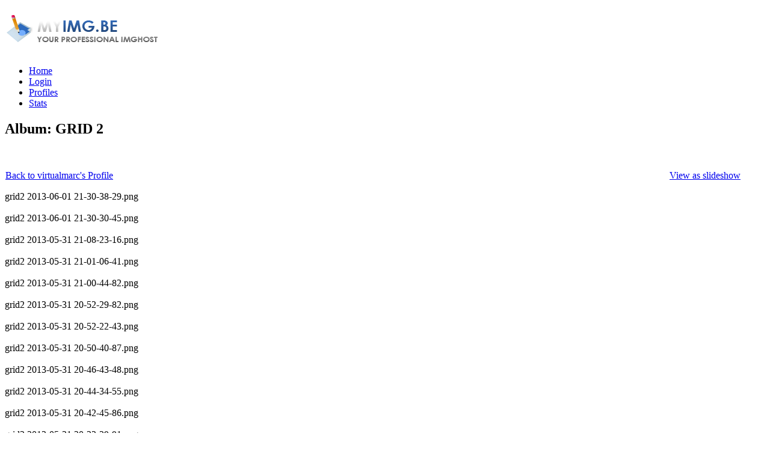

--- FILE ---
content_type: text/html; charset=UTF-8
request_url: https://myimg.be/album/1_155_GRID2
body_size: 2698
content:
<!DOCTYPE html>
<html dir="ltr" lang="en-US">
	<head>
		<meta http-equiv="Content-Type" content="text/html; charset=UTF-8" />
		<meta charset="utf-8" />
		<title>MyIMG.be</title>
		<meta name="description" content="MyIMG.be is your free professional image hoster with unlimited space and traffic. Sort your images in multiple albums." />
		<meta name="author" content="virtualmarctek.com Development" />
		<meta name="keywords" content="image, hosting, free, unlimited, albums, upload, images, photos, fotos, pictures" />
		<link rel="dns-prefetch" href="https://nexificcdn.de"/>
		<link rel="icon" href="/favicon.ico" type="image/x-icon" />
		<link rel="stylesheet" href="/css/style.css" type="text/css" media="screen" />
		<link rel="stylesheet" href="/css/jquery.rating.css" type="text/css" media="screen" />
		<link rel="stylesheet" href="/chosen/chosen.css" />
		<style type="text/css">@import url(/plupload/js/jquery.plupload.queue/css/jquery.plupload.queue.css);</style>
		<script src="/js/jquery.js" type="text/javascript"></script>
		<script src="/js/jquery.MetaData.js" type="text/javascript"></script>
		<script src="/js/jquery.rating.js" type="text/javascript"></script>
		<!--[if lte IE 6]>
		<script type="text/javascript" src="/js/supersleight-min.js"></script>
		<![endif]-->
		<script type="text/javascript"> 
			$('document').ready(function() 
			{ 
				try {
					$('.desc').hide();
					$('.rating').hide();
					$(".showcase-image").bind("mouseenter mouseleave", function(){ 
						$(this).children('.desc').slideToggle(); 
						$(this).children('.rating').slideToggle();
					});
				} catch(ex) {}
			}); 
		</script>
		<script src="/js/webtoolkit.sha1.js" type="text/javascript"></script>
		<script src="/js/myimg.js" type="text/javascript"></script>
		<script type="text/javascript" src="/js/browserplus.js" defer></script>
		<script type="text/javascript" src="/plupload/js/plupload.full.js"></script>
		<script type="text/javascript" src="/plupload/js/jquery.plupload.queue/jquery.plupload.queue.js"></script>
		<script src="/chosen/chosen.jquery.js" type="text/javascript"></script>
			</head>
			<body onload="isnotify()">
			<!--
	              a8888b.
	             d888888b.
	             8P"YP"Y88
	             8|o||o|88    You should not be able to see this!
	             8'    .88
	             8`._.' Y8.
	            d/      `8b.
	          .dP   .     Y8b.
	         d8:'   "   `::88b.
	        d8"           `Y88b
	       :8P     '       :888
	        8a.    :      _a88P
	      ._/"Yaa_ :    .| 88P|
	      \    YP"      `| 8P  `.
	      /     \._____.d|    .'
	      `-...__)888888P`._.'
			-->
			<div id="wrapper">
				<div id="header">
					<div id="logo">
	<h1><a href="/"><img src="/images/logo.png" alt="MyIMG.be" /></a></h1>
</div>

<div id="searchbox">	  
	<form action="/page/search" method="post" id="search">   
		<div>
					</div>
	</form>					
</div>

<div id="mainmenu">
	<ul>
		<li><a href="/" >Home</a></li>
					<li><a href="https://myimg.be/page/login" >Login</a></li>
				<li><a href="/page/profiles" >Profiles</a></li>
		<li><a href="/page/stats" >Stats</a></li>
	</ul>
</div>				</div>

				<div class="clear"></div>

				<div id="main">
					<div id="text-gallery">
					<div class="heading"><h2>Album: <span>GRID 2</span></h2></div>
				<br class="clear" />
				<p>
										<table border="0" style="border-collapse:collapse;" width="100%">
						<tr>
							<td width="100%"><a href="/user/virtualmarc">Back to virtualmarc's Profile</a></td>
							<td><a href="/album/1_155_GRID2/slide">View&nbsp;as&nbsp;slideshow</a>&nbsp;&nbsp;&nbsp;&nbsp;&nbsp;&nbsp;&nbsp;&nbsp;&nbsp;&nbsp;</td>
						</tr>
					</table>
				</p>
										<div id="showcase">
																<div class="showcase-image">
										<div class="desc">
											grid2 2013-06-01 21-30-38-29.png										</div>
										<a href="https://img.myimg.be/grid220130601213038296fe78.png" target="_blank"><img src="//thumb.myimg.be/grid220130601213038296fe78.png" alt="" /></a>
									</div>
																		<div class="showcase-image">
										<div class="desc">
											grid2 2013-06-01 21-30-30-45.png										</div>
										<a href="https://img.myimg.be/grid220130601213030450b17d.png" target="_blank"><img src="//thumb.myimg.be/grid220130601213030450b17d.png" alt="" /></a>
									</div>
																		<div class="showcase-image">
										<div class="desc">
											grid2 2013-05-31 21-08-23-16.png										</div>
										<a href="https://img.myimg.be/grid220130531210823163288a.png" target="_blank"><img src="//thumb.myimg.be/grid220130531210823163288a.png" alt="" /></a>
									</div>
																		<div class="showcase-image">
										<div class="desc">
											grid2 2013-05-31 21-01-06-41.png										</div>
										<a href="https://img.myimg.be/grid22013053121010641c8ccf.png" target="_blank"><img src="//thumb.myimg.be/grid22013053121010641c8ccf.png" alt="" /></a>
									</div>
																		<div class="showcase-image">
										<div class="desc">
											grid2 2013-05-31 21-00-44-82.png										</div>
										<a href="https://img.myimg.be/grid22013053121004482d92f6.png" target="_blank"><img src="//thumb.myimg.be/grid22013053121004482d92f6.png" alt="" /></a>
									</div>
																		<div class="showcase-image">
										<div class="desc">
											grid2 2013-05-31 20-52-29-82.png										</div>
										<a href="https://img.myimg.be/grid2201305312052298264220.png" target="_blank"><img src="//thumb.myimg.be/grid2201305312052298264220.png" alt="" /></a>
									</div>
																		<div class="showcase-image">
										<div class="desc">
											grid2 2013-05-31 20-52-22-43.png										</div>
										<a href="https://img.myimg.be/grid22013053120522243cc200.png" target="_blank"><img src="//thumb.myimg.be/grid22013053120522243cc200.png" alt="" /></a>
									</div>
																		<div class="showcase-image">
										<div class="desc">
											grid2 2013-05-31 20-50-40-87.png										</div>
										<a href="https://img.myimg.be/grid2201305312050408747da3.png" target="_blank"><img src="//thumb.myimg.be/grid2201305312050408747da3.png" alt="" /></a>
									</div>
																		<div class="showcase-image">
										<div class="desc">
											grid2 2013-05-31 20-46-43-48.png										</div>
										<a href="https://img.myimg.be/grid22013053120464348d8506.png" target="_blank"><img src="//thumb.myimg.be/grid22013053120464348d8506.png" alt="" /></a>
									</div>
																		<div class="showcase-image">
										<div class="desc">
											grid2 2013-05-31 20-44-34-55.png										</div>
										<a href="https://img.myimg.be/grid2201305312044345552f3d.png" target="_blank"><img src="//thumb.myimg.be/grid2201305312044345552f3d.png" alt="" /></a>
									</div>
																		<div class="showcase-image">
										<div class="desc">
											grid2 2013-05-31 20-42-45-86.png										</div>
										<a href="https://img.myimg.be/grid220130531204245861a316.png" target="_blank"><img src="//thumb.myimg.be/grid220130531204245861a316.png" alt="" /></a>
									</div>
																		<div class="showcase-image">
										<div class="desc">
											grid2 2013-05-31 20-22-29-91.png										</div>
										<a href="https://img.myimg.be/grid22013053120222991593a2.png" target="_blank"><img src="//thumb.myimg.be/grid22013053120222991593a2.png" alt="" /></a>
									</div>
																		<div class="showcase-image">
										<div class="desc">
											grid2 2013-05-31 20-17-30-05.png										</div>
										<a href="https://img.myimg.be/grid22013053120173005231b9.png" target="_blank"><img src="//thumb.myimg.be/grid22013053120173005231b9.png" alt="" /></a>
									</div>
																		<div class="showcase-image">
										<div class="desc">
											grid2 2013-05-31 20-01-15-89.png										</div>
										<a href="https://img.myimg.be/grid22013053120011589ca198.png" target="_blank"><img src="//thumb.myimg.be/grid22013053120011589ca198.png" alt="" /></a>
									</div>
																		<div class="showcase-image">
										<div class="desc">
											grid2 2013-05-31 20-01-06-66.png										</div>
										<a href="https://img.myimg.be/grid22013053120010666f3ef7.png" target="_blank"><img src="//thumb.myimg.be/grid22013053120010666f3ef7.png" alt="" /></a>
									</div>
																	</div>
								<p>
									<a class="currentPage" href="#">1</a> <a class="paginate" href="/album/1_155_GRID2/p/2">2</a> <a class="paginate" href="/album/1_155_GRID2/p/3">3</a> <a class="paginate" href="/album/1_155_GRID2/p/4">4</a> <a class="paginate" href="/album/1_155_GRID2/p/5">5</a> 								</p>
								</div>
				</div>

				<div id="sidebar">
										<h2>Clients</h2>
					<div class="box">
						<div class="box-border">
							<table border="0" cellpadding="0" cellspacing="0" style="border-collapse:collapse;">
								<tr>
									<td>
										<a href="/page/windows"><img src="/images/windows.png" border="0" alt="Windows Client" width="64" height="64" /></a>
									</td>
                  <td>
                    <a href="/page/android"><img src="/images/android.png" border="0" alt="Android Client" width="64" height="64" /></a>
                  </td>
								</tr>
								<tr>
									<td><center>
										1.1.2									</center></td>
                  <td>&nbsp;</td>
								</tr>
							</table>
						</div>
					</div>
									</div>

				<div class="clear"></div>
				<div class="push"></div>
			</div>

			<div id="footer">
				<p>&copy; 2012-2025 by <a href="http://virtualmarctek.com" target="_blank">virtualmarctek Development</a> | Version: 1.4 | <a href="https://m.myimg.be">Mobile</a> | <a href="/page/contact">Contact/Report Abuse</a> | <a href="/page/imprint">Imprint</a> | <a href="/page/tos">ToS</a> | <a href="/page/bt">Bugs &amp; Requirements</a>			</div>
			<script type="text/javascript">
				$(".chzn-select").chosen();
			</script>
			<!-- Piwik --> 
			<script type="text/javascript">
			  var _paq = _paq || [];
			  _paq.push(["setDocumentTitle", document.domain + "/" + document.title]);
			  _paq.push(["setCookieDomain", "*.myimg.be"]);
			  _paq.push(["setDomains", ["*.myimg.be","*.img.vmtek.de","*.imghost.vmtek.de"]]);
			  _paq.push(["trackPageView"]);
			  _paq.push(["enableLinkTracking"]);

			  (function() {
			    var u=(("https:" == document.location.protocol) ? "https" : "http") + "://stats.my-serv.eu/";
			    _paq.push(["setTrackerUrl", u+"piwik.php"]);
			    _paq.push(["setSiteId", "28"]);
			    var d=document, g=d.createElement("script"), s=d.getElementsByTagName("script")[0]; g.type="text/javascript";
			    g.defer=true; g.async=true; g.src=u+"piwik.js"; s.parentNode.insertBefore(g,s);
			  })();
			</script><noscript><p><img src="https://stats.my-serv.eu/piwik.php?idsite=28" style="border:0" alt="" /></p></noscript>
			<!-- End Piwik Tracking Code -->
		</body>
	</html>
